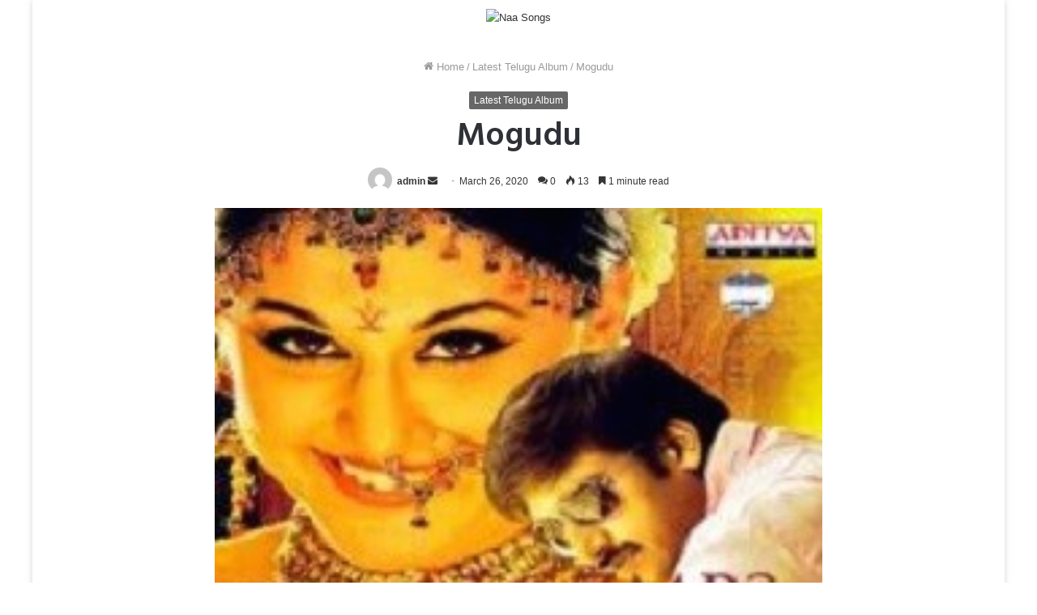

--- FILE ---
content_type: text/html; charset=UTF-8
request_url: https://naasongs.fm/mogudu/
body_size: 16617
content:
<!DOCTYPE html>
<html dir="ltr" lang="en-US" prefix="og: https://ogp.me/ns#" class="" data-skin="light" prefix="og: http://ogp.me/ns#">
<head>
	<meta charset="UTF-8" />
	<link rel="profile" href="https://gmpg.org/xfn/11" />
	<title>Mogudu - Naa Songs</title>

<meta http-equiv='x-dns-prefetch-control' content='on'>
<link rel='dns-prefetch' href='//cdnjs.cloudflare.com' />
<link rel='dns-prefetch' href='//ajax.googleapis.com' />
<link rel='dns-prefetch' href='//fonts.googleapis.com' />
<link rel='dns-prefetch' href='//fonts.gstatic.com' />
<link rel='dns-prefetch' href='//s.gravatar.com' />
<link rel='dns-prefetch' href='//www.google-analytics.com' />
<link rel='preload' as='image' href="https://naasongs.fm/wp-content/uploads/2023/04/naasongs.fm_.png">
<link rel='preload' as='image' href='https://naasongs.fm/wp-content/uploads/2020/02/Mogudu.jpg'>
<link rel='preload' as='font' href='https://naasongs.fm/wp-content/themes/jannah/assets/fonts/tielabs-fonticon/tielabs-fonticon.woff' type='font/woff' crossorigin='anonymous' />
<link rel='preload' as='font' href='https://naasongs.fm/wp-content/themes/jannah/assets/fonts/fontawesome/fa-solid-900.woff2' type='font/woff2' crossorigin='anonymous' />
<link rel='preload' as='font' href='https://naasongs.fm/wp-content/themes/jannah/assets/fonts/fontawesome/fa-brands-400.woff2' type='font/woff2' crossorigin='anonymous' />
<link rel='preload' as='font' href='https://naasongs.fm/wp-content/themes/jannah/assets/fonts/fontawesome/fa-regular-400.woff2' type='font/woff2' crossorigin='anonymous' />
<link rel='preload' as='script' href='https://ajax.googleapis.com/ajax/libs/webfont/1/webfont.js'>
	<style>img:is([sizes="auto" i], [sizes^="auto," i]) { contain-intrinsic-size: 3000px 1500px }</style>
	
		<!-- All in One SEO 4.8.9 - aioseo.com -->
	<meta name="description" content="Mogudu Songs, Mogudu Movie Songs, Mogudu Mp3 Songs, Mogudu Songs Download, Mogudu Naa Songs, Mogudu Naa Songs Download, Telugu Mogudu Mp3, Download Mogudu Mp3" />
	<meta name="robots" content="max-image-preview:large" />
	<meta name="author" content="admin"/>
	<meta name="google-site-verification" content="hrUrRpZLuNqiBDQlLJ9Xok8GpT1KxYG1nZDk_LvqVhE" />
	<link rel="canonical" href="https://naasongs.fm/mogudu/" />
	<meta name="generator" content="All in One SEO (AIOSEO) 4.8.9" />
		<meta property="og:locale" content="en_US" />
		<meta property="og:site_name" content="Naa Songs - Telugu Songs Download" />
		<meta property="og:type" content="article" />
		<meta property="og:title" content="Mogudu - Naa Songs" />
		<meta property="og:description" content="Mogudu Songs, Mogudu Movie Songs, Mogudu Mp3 Songs, Mogudu Songs Download, Mogudu Naa Songs, Mogudu Naa Songs Download, Telugu Mogudu Mp3, Download Mogudu Mp3" />
		<meta property="og:url" content="https://naasongs.fm/mogudu/" />
		<meta property="og:image" content="https://naasongs.fm/wp-content/uploads/2023/04/cropped-favicon.png" />
		<meta property="og:image:secure_url" content="https://naasongs.fm/wp-content/uploads/2023/04/cropped-favicon.png" />
		<meta property="og:image:width" content="512" />
		<meta property="og:image:height" content="512" />
		<meta property="article:published_time" content="2020-03-26T09:14:38+00:00" />
		<meta property="article:modified_time" content="2020-03-26T09:14:38+00:00" />
		<meta name="twitter:card" content="summary_large_image" />
		<meta name="twitter:title" content="Mogudu - Naa Songs" />
		<meta name="twitter:description" content="Mogudu Songs, Mogudu Movie Songs, Mogudu Mp3 Songs, Mogudu Songs Download, Mogudu Naa Songs, Mogudu Naa Songs Download, Telugu Mogudu Mp3, Download Mogudu Mp3" />
		<meta name="twitter:image" content="https://naasongs.fm/wp-content/uploads/2023/04/cropped-favicon.png" />
		<script type="application/ld+json" class="aioseo-schema">
			{"@context":"https:\/\/schema.org","@graph":[{"@type":"BlogPosting","@id":"https:\/\/naasongs.fm\/mogudu\/#blogposting","name":"Mogudu - Naa Songs","headline":"Mogudu","author":{"@id":"https:\/\/naasongs.fm\/author\/admin\/#author"},"publisher":{"@id":"https:\/\/naasongs.fm\/#organization"},"image":{"@type":"ImageObject","url":"https:\/\/naasongs.fm\/wp-content\/uploads\/2020\/02\/Mogudu.jpg","width":225,"height":225,"caption":"Mogudu songs download"},"datePublished":"2020-03-26T15:14:38+06:00","dateModified":"2020-03-26T15:14:38+06:00","inLanguage":"en-US","mainEntityOfPage":{"@id":"https:\/\/naasongs.fm\/mogudu\/#webpage"},"isPartOf":{"@id":"https:\/\/naasongs.fm\/mogudu\/#webpage"},"articleSection":"Latest Telugu Album"},{"@type":"BreadcrumbList","@id":"https:\/\/naasongs.fm\/mogudu\/#breadcrumblist","itemListElement":[{"@type":"ListItem","@id":"https:\/\/naasongs.fm#listItem","position":1,"name":"Home","item":"https:\/\/naasongs.fm","nextItem":{"@type":"ListItem","@id":"https:\/\/naasongs.fm\/category\/telugu-movie-songs\/#listItem","name":"Latest Telugu Album"}},{"@type":"ListItem","@id":"https:\/\/naasongs.fm\/category\/telugu-movie-songs\/#listItem","position":2,"name":"Latest Telugu Album","item":"https:\/\/naasongs.fm\/category\/telugu-movie-songs\/","nextItem":{"@type":"ListItem","@id":"https:\/\/naasongs.fm\/mogudu\/#listItem","name":"Mogudu"},"previousItem":{"@type":"ListItem","@id":"https:\/\/naasongs.fm#listItem","name":"Home"}},{"@type":"ListItem","@id":"https:\/\/naasongs.fm\/mogudu\/#listItem","position":3,"name":"Mogudu","previousItem":{"@type":"ListItem","@id":"https:\/\/naasongs.fm\/category\/telugu-movie-songs\/#listItem","name":"Latest Telugu Album"}}]},{"@type":"Organization","@id":"https:\/\/naasongs.fm\/#organization","name":"Naa Songs","description":"Telugu Songs Download","url":"https:\/\/naasongs.fm\/","telephone":"+14253297826","logo":{"@type":"ImageObject","url":"https:\/\/naasongs.fm\/wp-content\/uploads\/2023\/04\/naasongs.fm_.png","@id":"https:\/\/naasongs.fm\/mogudu\/#organizationLogo","width":689,"height":182,"caption":"naasongs"},"image":{"@id":"https:\/\/naasongs.fm\/mogudu\/#organizationLogo"},"sameAs":["https:\/\/facebook.com\/","https:\/\/x.com\/","https:\/\/instagram.com\/","https:\/\/pinterest.com\/","https:\/\/youtube.com\/","https:\/\/linkedin.com\/in\/"]},{"@type":"Person","@id":"https:\/\/naasongs.fm\/author\/admin\/#author","url":"https:\/\/naasongs.fm\/author\/admin\/","name":"admin","image":{"@type":"ImageObject","@id":"https:\/\/naasongs.fm\/mogudu\/#authorImage","url":"https:\/\/secure.gravatar.com\/avatar\/ad174a1b3f22505607f89f530b0754d648cb84dedc76b6b653c288faa0425dda?s=96&d=mm&r=g","width":96,"height":96,"caption":"admin"}},{"@type":"WebPage","@id":"https:\/\/naasongs.fm\/mogudu\/#webpage","url":"https:\/\/naasongs.fm\/mogudu\/","name":"Mogudu - Naa Songs","description":"Mogudu Songs, Mogudu Movie Songs, Mogudu Mp3 Songs, Mogudu Songs Download, Mogudu Naa Songs, Mogudu Naa Songs Download, Telugu Mogudu Mp3, Download Mogudu Mp3","inLanguage":"en-US","isPartOf":{"@id":"https:\/\/naasongs.fm\/#website"},"breadcrumb":{"@id":"https:\/\/naasongs.fm\/mogudu\/#breadcrumblist"},"author":{"@id":"https:\/\/naasongs.fm\/author\/admin\/#author"},"creator":{"@id":"https:\/\/naasongs.fm\/author\/admin\/#author"},"image":{"@type":"ImageObject","url":"https:\/\/naasongs.fm\/wp-content\/uploads\/2020\/02\/Mogudu.jpg","@id":"https:\/\/naasongs.fm\/mogudu\/#mainImage","width":225,"height":225,"caption":"Mogudu songs download"},"primaryImageOfPage":{"@id":"https:\/\/naasongs.fm\/mogudu\/#mainImage"},"datePublished":"2020-03-26T15:14:38+06:00","dateModified":"2020-03-26T15:14:38+06:00"},{"@type":"WebSite","@id":"https:\/\/naasongs.fm\/#website","url":"https:\/\/naasongs.fm\/","name":"Naa Songs","description":"Telugu Songs Download","inLanguage":"en-US","publisher":{"@id":"https:\/\/naasongs.fm\/#organization"}}]}
		</script>
		<!-- All in One SEO -->

<link rel='dns-prefetch' href='//www.googletagmanager.com' />
<link rel="alternate" type="application/rss+xml" title="Naa Songs &raquo; Feed" href="https://naasongs.fm/feed/" />
<link rel="alternate" type="application/rss+xml" title="Naa Songs &raquo; Comments Feed" href="https://naasongs.fm/comments/feed/" />
<link rel="alternate" type="application/rss+xml" title="Naa Songs &raquo; Mogudu Comments Feed" href="https://naasongs.fm/mogudu/feed/" />

<meta property="og:title" content="Mogudu - Naa Songs" />
<meta property="og:type" content="article" />
<meta property="og:description" content="Mogudu Audio Album Information: Starring: Gopichand &amp; Tapasee Director: Krishna Vamsi Music: Bab" />
<meta property="og:url" content="https://naasongs.fm/mogudu/" />
<meta property="og:site_name" content="Naa Songs" />
<meta property="og:image" content="https://naasongs.fm/wp-content/uploads/2020/02/Mogudu.jpg" />
<script type="text/javascript">
/* <![CDATA[ */
window._wpemojiSettings = {"baseUrl":"https:\/\/s.w.org\/images\/core\/emoji\/16.0.1\/72x72\/","ext":".png","svgUrl":"https:\/\/s.w.org\/images\/core\/emoji\/16.0.1\/svg\/","svgExt":".svg","source":{"concatemoji":"https:\/\/naasongs.fm\/wp-includes\/js\/wp-emoji-release.min.js?ver=6.8.3"}};
/*! This file is auto-generated */
!function(s,n){var o,i,e;function c(e){try{var t={supportTests:e,timestamp:(new Date).valueOf()};sessionStorage.setItem(o,JSON.stringify(t))}catch(e){}}function p(e,t,n){e.clearRect(0,0,e.canvas.width,e.canvas.height),e.fillText(t,0,0);var t=new Uint32Array(e.getImageData(0,0,e.canvas.width,e.canvas.height).data),a=(e.clearRect(0,0,e.canvas.width,e.canvas.height),e.fillText(n,0,0),new Uint32Array(e.getImageData(0,0,e.canvas.width,e.canvas.height).data));return t.every(function(e,t){return e===a[t]})}function u(e,t){e.clearRect(0,0,e.canvas.width,e.canvas.height),e.fillText(t,0,0);for(var n=e.getImageData(16,16,1,1),a=0;a<n.data.length;a++)if(0!==n.data[a])return!1;return!0}function f(e,t,n,a){switch(t){case"flag":return n(e,"\ud83c\udff3\ufe0f\u200d\u26a7\ufe0f","\ud83c\udff3\ufe0f\u200b\u26a7\ufe0f")?!1:!n(e,"\ud83c\udde8\ud83c\uddf6","\ud83c\udde8\u200b\ud83c\uddf6")&&!n(e,"\ud83c\udff4\udb40\udc67\udb40\udc62\udb40\udc65\udb40\udc6e\udb40\udc67\udb40\udc7f","\ud83c\udff4\u200b\udb40\udc67\u200b\udb40\udc62\u200b\udb40\udc65\u200b\udb40\udc6e\u200b\udb40\udc67\u200b\udb40\udc7f");case"emoji":return!a(e,"\ud83e\udedf")}return!1}function g(e,t,n,a){var r="undefined"!=typeof WorkerGlobalScope&&self instanceof WorkerGlobalScope?new OffscreenCanvas(300,150):s.createElement("canvas"),o=r.getContext("2d",{willReadFrequently:!0}),i=(o.textBaseline="top",o.font="600 32px Arial",{});return e.forEach(function(e){i[e]=t(o,e,n,a)}),i}function t(e){var t=s.createElement("script");t.src=e,t.defer=!0,s.head.appendChild(t)}"undefined"!=typeof Promise&&(o="wpEmojiSettingsSupports",i=["flag","emoji"],n.supports={everything:!0,everythingExceptFlag:!0},e=new Promise(function(e){s.addEventListener("DOMContentLoaded",e,{once:!0})}),new Promise(function(t){var n=function(){try{var e=JSON.parse(sessionStorage.getItem(o));if("object"==typeof e&&"number"==typeof e.timestamp&&(new Date).valueOf()<e.timestamp+604800&&"object"==typeof e.supportTests)return e.supportTests}catch(e){}return null}();if(!n){if("undefined"!=typeof Worker&&"undefined"!=typeof OffscreenCanvas&&"undefined"!=typeof URL&&URL.createObjectURL&&"undefined"!=typeof Blob)try{var e="postMessage("+g.toString()+"("+[JSON.stringify(i),f.toString(),p.toString(),u.toString()].join(",")+"));",a=new Blob([e],{type:"text/javascript"}),r=new Worker(URL.createObjectURL(a),{name:"wpTestEmojiSupports"});return void(r.onmessage=function(e){c(n=e.data),r.terminate(),t(n)})}catch(e){}c(n=g(i,f,p,u))}t(n)}).then(function(e){for(var t in e)n.supports[t]=e[t],n.supports.everything=n.supports.everything&&n.supports[t],"flag"!==t&&(n.supports.everythingExceptFlag=n.supports.everythingExceptFlag&&n.supports[t]);n.supports.everythingExceptFlag=n.supports.everythingExceptFlag&&!n.supports.flag,n.DOMReady=!1,n.readyCallback=function(){n.DOMReady=!0}}).then(function(){return e}).then(function(){var e;n.supports.everything||(n.readyCallback(),(e=n.source||{}).concatemoji?t(e.concatemoji):e.wpemoji&&e.twemoji&&(t(e.twemoji),t(e.wpemoji)))}))}((window,document),window._wpemojiSettings);
/* ]]> */
</script>

<style id='wp-emoji-styles-inline-css' type='text/css'>

	img.wp-smiley, img.emoji {
		display: inline !important;
		border: none !important;
		box-shadow: none !important;
		height: 1em !important;
		width: 1em !important;
		margin: 0 0.07em !important;
		vertical-align: -0.1em !important;
		background: none !important;
		padding: 0 !important;
	}
</style>
<style id='classic-theme-styles-inline-css' type='text/css'>
/*! This file is auto-generated */
.wp-block-button__link{color:#fff;background-color:#32373c;border-radius:9999px;box-shadow:none;text-decoration:none;padding:calc(.667em + 2px) calc(1.333em + 2px);font-size:1.125em}.wp-block-file__button{background:#32373c;color:#fff;text-decoration:none}
</style>
<style id='global-styles-inline-css' type='text/css'>
:root{--wp--preset--aspect-ratio--square: 1;--wp--preset--aspect-ratio--4-3: 4/3;--wp--preset--aspect-ratio--3-4: 3/4;--wp--preset--aspect-ratio--3-2: 3/2;--wp--preset--aspect-ratio--2-3: 2/3;--wp--preset--aspect-ratio--16-9: 16/9;--wp--preset--aspect-ratio--9-16: 9/16;--wp--preset--color--black: #000000;--wp--preset--color--cyan-bluish-gray: #abb8c3;--wp--preset--color--white: #ffffff;--wp--preset--color--pale-pink: #f78da7;--wp--preset--color--vivid-red: #cf2e2e;--wp--preset--color--luminous-vivid-orange: #ff6900;--wp--preset--color--luminous-vivid-amber: #fcb900;--wp--preset--color--light-green-cyan: #7bdcb5;--wp--preset--color--vivid-green-cyan: #00d084;--wp--preset--color--pale-cyan-blue: #8ed1fc;--wp--preset--color--vivid-cyan-blue: #0693e3;--wp--preset--color--vivid-purple: #9b51e0;--wp--preset--gradient--vivid-cyan-blue-to-vivid-purple: linear-gradient(135deg,rgba(6,147,227,1) 0%,rgb(155,81,224) 100%);--wp--preset--gradient--light-green-cyan-to-vivid-green-cyan: linear-gradient(135deg,rgb(122,220,180) 0%,rgb(0,208,130) 100%);--wp--preset--gradient--luminous-vivid-amber-to-luminous-vivid-orange: linear-gradient(135deg,rgba(252,185,0,1) 0%,rgba(255,105,0,1) 100%);--wp--preset--gradient--luminous-vivid-orange-to-vivid-red: linear-gradient(135deg,rgba(255,105,0,1) 0%,rgb(207,46,46) 100%);--wp--preset--gradient--very-light-gray-to-cyan-bluish-gray: linear-gradient(135deg,rgb(238,238,238) 0%,rgb(169,184,195) 100%);--wp--preset--gradient--cool-to-warm-spectrum: linear-gradient(135deg,rgb(74,234,220) 0%,rgb(151,120,209) 20%,rgb(207,42,186) 40%,rgb(238,44,130) 60%,rgb(251,105,98) 80%,rgb(254,248,76) 100%);--wp--preset--gradient--blush-light-purple: linear-gradient(135deg,rgb(255,206,236) 0%,rgb(152,150,240) 100%);--wp--preset--gradient--blush-bordeaux: linear-gradient(135deg,rgb(254,205,165) 0%,rgb(254,45,45) 50%,rgb(107,0,62) 100%);--wp--preset--gradient--luminous-dusk: linear-gradient(135deg,rgb(255,203,112) 0%,rgb(199,81,192) 50%,rgb(65,88,208) 100%);--wp--preset--gradient--pale-ocean: linear-gradient(135deg,rgb(255,245,203) 0%,rgb(182,227,212) 50%,rgb(51,167,181) 100%);--wp--preset--gradient--electric-grass: linear-gradient(135deg,rgb(202,248,128) 0%,rgb(113,206,126) 100%);--wp--preset--gradient--midnight: linear-gradient(135deg,rgb(2,3,129) 0%,rgb(40,116,252) 100%);--wp--preset--font-size--small: 13px;--wp--preset--font-size--medium: 20px;--wp--preset--font-size--large: 36px;--wp--preset--font-size--x-large: 42px;--wp--preset--spacing--20: 0.44rem;--wp--preset--spacing--30: 0.67rem;--wp--preset--spacing--40: 1rem;--wp--preset--spacing--50: 1.5rem;--wp--preset--spacing--60: 2.25rem;--wp--preset--spacing--70: 3.38rem;--wp--preset--spacing--80: 5.06rem;--wp--preset--shadow--natural: 6px 6px 9px rgba(0, 0, 0, 0.2);--wp--preset--shadow--deep: 12px 12px 50px rgba(0, 0, 0, 0.4);--wp--preset--shadow--sharp: 6px 6px 0px rgba(0, 0, 0, 0.2);--wp--preset--shadow--outlined: 6px 6px 0px -3px rgba(255, 255, 255, 1), 6px 6px rgba(0, 0, 0, 1);--wp--preset--shadow--crisp: 6px 6px 0px rgba(0, 0, 0, 1);}:where(.is-layout-flex){gap: 0.5em;}:where(.is-layout-grid){gap: 0.5em;}body .is-layout-flex{display: flex;}.is-layout-flex{flex-wrap: wrap;align-items: center;}.is-layout-flex > :is(*, div){margin: 0;}body .is-layout-grid{display: grid;}.is-layout-grid > :is(*, div){margin: 0;}:where(.wp-block-columns.is-layout-flex){gap: 2em;}:where(.wp-block-columns.is-layout-grid){gap: 2em;}:where(.wp-block-post-template.is-layout-flex){gap: 1.25em;}:where(.wp-block-post-template.is-layout-grid){gap: 1.25em;}.has-black-color{color: var(--wp--preset--color--black) !important;}.has-cyan-bluish-gray-color{color: var(--wp--preset--color--cyan-bluish-gray) !important;}.has-white-color{color: var(--wp--preset--color--white) !important;}.has-pale-pink-color{color: var(--wp--preset--color--pale-pink) !important;}.has-vivid-red-color{color: var(--wp--preset--color--vivid-red) !important;}.has-luminous-vivid-orange-color{color: var(--wp--preset--color--luminous-vivid-orange) !important;}.has-luminous-vivid-amber-color{color: var(--wp--preset--color--luminous-vivid-amber) !important;}.has-light-green-cyan-color{color: var(--wp--preset--color--light-green-cyan) !important;}.has-vivid-green-cyan-color{color: var(--wp--preset--color--vivid-green-cyan) !important;}.has-pale-cyan-blue-color{color: var(--wp--preset--color--pale-cyan-blue) !important;}.has-vivid-cyan-blue-color{color: var(--wp--preset--color--vivid-cyan-blue) !important;}.has-vivid-purple-color{color: var(--wp--preset--color--vivid-purple) !important;}.has-black-background-color{background-color: var(--wp--preset--color--black) !important;}.has-cyan-bluish-gray-background-color{background-color: var(--wp--preset--color--cyan-bluish-gray) !important;}.has-white-background-color{background-color: var(--wp--preset--color--white) !important;}.has-pale-pink-background-color{background-color: var(--wp--preset--color--pale-pink) !important;}.has-vivid-red-background-color{background-color: var(--wp--preset--color--vivid-red) !important;}.has-luminous-vivid-orange-background-color{background-color: var(--wp--preset--color--luminous-vivid-orange) !important;}.has-luminous-vivid-amber-background-color{background-color: var(--wp--preset--color--luminous-vivid-amber) !important;}.has-light-green-cyan-background-color{background-color: var(--wp--preset--color--light-green-cyan) !important;}.has-vivid-green-cyan-background-color{background-color: var(--wp--preset--color--vivid-green-cyan) !important;}.has-pale-cyan-blue-background-color{background-color: var(--wp--preset--color--pale-cyan-blue) !important;}.has-vivid-cyan-blue-background-color{background-color: var(--wp--preset--color--vivid-cyan-blue) !important;}.has-vivid-purple-background-color{background-color: var(--wp--preset--color--vivid-purple) !important;}.has-black-border-color{border-color: var(--wp--preset--color--black) !important;}.has-cyan-bluish-gray-border-color{border-color: var(--wp--preset--color--cyan-bluish-gray) !important;}.has-white-border-color{border-color: var(--wp--preset--color--white) !important;}.has-pale-pink-border-color{border-color: var(--wp--preset--color--pale-pink) !important;}.has-vivid-red-border-color{border-color: var(--wp--preset--color--vivid-red) !important;}.has-luminous-vivid-orange-border-color{border-color: var(--wp--preset--color--luminous-vivid-orange) !important;}.has-luminous-vivid-amber-border-color{border-color: var(--wp--preset--color--luminous-vivid-amber) !important;}.has-light-green-cyan-border-color{border-color: var(--wp--preset--color--light-green-cyan) !important;}.has-vivid-green-cyan-border-color{border-color: var(--wp--preset--color--vivid-green-cyan) !important;}.has-pale-cyan-blue-border-color{border-color: var(--wp--preset--color--pale-cyan-blue) !important;}.has-vivid-cyan-blue-border-color{border-color: var(--wp--preset--color--vivid-cyan-blue) !important;}.has-vivid-purple-border-color{border-color: var(--wp--preset--color--vivid-purple) !important;}.has-vivid-cyan-blue-to-vivid-purple-gradient-background{background: var(--wp--preset--gradient--vivid-cyan-blue-to-vivid-purple) !important;}.has-light-green-cyan-to-vivid-green-cyan-gradient-background{background: var(--wp--preset--gradient--light-green-cyan-to-vivid-green-cyan) !important;}.has-luminous-vivid-amber-to-luminous-vivid-orange-gradient-background{background: var(--wp--preset--gradient--luminous-vivid-amber-to-luminous-vivid-orange) !important;}.has-luminous-vivid-orange-to-vivid-red-gradient-background{background: var(--wp--preset--gradient--luminous-vivid-orange-to-vivid-red) !important;}.has-very-light-gray-to-cyan-bluish-gray-gradient-background{background: var(--wp--preset--gradient--very-light-gray-to-cyan-bluish-gray) !important;}.has-cool-to-warm-spectrum-gradient-background{background: var(--wp--preset--gradient--cool-to-warm-spectrum) !important;}.has-blush-light-purple-gradient-background{background: var(--wp--preset--gradient--blush-light-purple) !important;}.has-blush-bordeaux-gradient-background{background: var(--wp--preset--gradient--blush-bordeaux) !important;}.has-luminous-dusk-gradient-background{background: var(--wp--preset--gradient--luminous-dusk) !important;}.has-pale-ocean-gradient-background{background: var(--wp--preset--gradient--pale-ocean) !important;}.has-electric-grass-gradient-background{background: var(--wp--preset--gradient--electric-grass) !important;}.has-midnight-gradient-background{background: var(--wp--preset--gradient--midnight) !important;}.has-small-font-size{font-size: var(--wp--preset--font-size--small) !important;}.has-medium-font-size{font-size: var(--wp--preset--font-size--medium) !important;}.has-large-font-size{font-size: var(--wp--preset--font-size--large) !important;}.has-x-large-font-size{font-size: var(--wp--preset--font-size--x-large) !important;}
:where(.wp-block-post-template.is-layout-flex){gap: 1.25em;}:where(.wp-block-post-template.is-layout-grid){gap: 1.25em;}
:where(.wp-block-columns.is-layout-flex){gap: 2em;}:where(.wp-block-columns.is-layout-grid){gap: 2em;}
:root :where(.wp-block-pullquote){font-size: 1.5em;line-height: 1.6;}
</style>
<link rel='stylesheet' id='gn-frontend-gnfollow-style-css' href='https://naasongs.fm/wp-content/plugins/gn-publisher/assets/css/gn-frontend-gnfollow.min.css?ver=1.5.24' type='text/css' media='all' />
<link rel='stylesheet' id='tie-css-base-css' href='https://naasongs.fm/wp-content/themes/jannah/assets/css/base.min.css?ver=5.3.1' type='text/css' media='all' />
<link rel='stylesheet' id='tie-css-styles-css' href='https://naasongs.fm/wp-content/themes/jannah/assets/css/style.min.css?ver=5.3.1' type='text/css' media='all' />
<link rel='stylesheet' id='tie-css-widgets-css' href='https://naasongs.fm/wp-content/themes/jannah/assets/css/widgets.min.css?ver=5.3.1' type='text/css' media='all' />
<link rel='stylesheet' id='tie-css-helpers-css' href='https://naasongs.fm/wp-content/themes/jannah/assets/css/helpers.min.css?ver=5.3.1' type='text/css' media='all' />
<link rel='stylesheet' id='tie-fontawesome5-css' href='https://naasongs.fm/wp-content/themes/jannah/assets/css/fontawesome.css?ver=5.3.1' type='text/css' media='all' />
<link rel='stylesheet' id='tie-css-ilightbox-css' href='https://naasongs.fm/wp-content/themes/jannah/assets/ilightbox/light-skin/skin.css?ver=5.3.1' type='text/css' media='all' />
<link rel='stylesheet' id='tie-css-shortcodes-css' href='https://naasongs.fm/wp-content/themes/jannah/assets/css/plugins/shortcodes.min.css?ver=5.3.1' type='text/css' media='all' />
<link rel='stylesheet' id='tie-css-single-css' href='https://naasongs.fm/wp-content/themes/jannah/assets/css/single.min.css?ver=5.3.1' type='text/css' media='all' />
<link rel='stylesheet' id='tie-css-print-css' href='https://naasongs.fm/wp-content/themes/jannah/assets/css/print.css?ver=5.3.1' type='text/css' media='print' />
<link rel='stylesheet' id='taqyeem-styles-css' href='https://naasongs.fm/wp-content/themes/jannah/assets/css/plugins/taqyeem.min.css?ver=5.3.1' type='text/css' media='all' />
<style id='taqyeem-styles-inline-css' type='text/css'>
.wf-active .logo-text,.wf-active h1,.wf-active h2,.wf-active h3,.wf-active h4,.wf-active h5,.wf-active h6,.wf-active .the-subtitle{font-family: 'Hind';}.wf-active #main-nav .main-menu > ul > li > a{font-family: 'Hind';}#tie-body{background-color: #ffffff;}.brand-title,a:hover,.tie-popup-search-submit,#logo.text-logo a,.theme-header nav .components #search-submit:hover,.theme-header .header-nav .components > li:hover > a,.theme-header .header-nav .components li a:hover,.main-menu ul.cats-vertical li a.is-active,.main-menu ul.cats-vertical li a:hover,.main-nav li.mega-menu .post-meta a:hover,.main-nav li.mega-menu .post-box-title a:hover,.search-in-main-nav.autocomplete-suggestions a:hover,#main-nav .menu ul:not(.cats-horizontal) li:hover > a,#main-nav .menu ul li.current-menu-item:not(.mega-link-column) > a,.top-nav .menu li:hover > a,.top-nav .menu > .tie-current-menu > a,.search-in-top-nav.autocomplete-suggestions .post-title a:hover,div.mag-box .mag-box-options .mag-box-filter-links a.active,.mag-box-filter-links .flexMenu-viewMore:hover > a,.stars-rating-active,body .tabs.tabs .active > a,.video-play-icon,.spinner-circle:after,#go-to-content:hover,.comment-list .comment-author .fn,.commentlist .comment-author .fn,blockquote::before,blockquote cite,blockquote.quote-simple p,.multiple-post-pages a:hover,#story-index li .is-current,.latest-tweets-widget .twitter-icon-wrap span,.wide-slider-nav-wrapper .slide,.wide-next-prev-slider-wrapper .tie-slider-nav li:hover span,.review-final-score h3,#mobile-menu-icon:hover .menu-text,body .entry a,.dark-skin body .entry a,.entry .post-bottom-meta a:hover,.comment-list .comment-content a,q a,blockquote a,.widget.tie-weather-widget .icon-basecloud-bg:after,.site-footer a:hover,.site-footer .stars-rating-active,.site-footer .twitter-icon-wrap span,.site-info a:hover{color: #666666;}#instagram-link a:hover{color: #666666 !important;border-color: #666666 !important;}[type='submit'],.button,.generic-button a,.generic-button button,.theme-header .header-nav .comp-sub-menu a.button.guest-btn:hover,.theme-header .header-nav .comp-sub-menu a.checkout-button,nav.main-nav .menu > li.tie-current-menu > a,nav.main-nav .menu > li:hover > a,.main-menu .mega-links-head:after,.main-nav .mega-menu.mega-cat .cats-horizontal li a.is-active,#mobile-menu-icon:hover .nav-icon,#mobile-menu-icon:hover .nav-icon:before,#mobile-menu-icon:hover .nav-icon:after,.search-in-main-nav.autocomplete-suggestions a.button,.search-in-top-nav.autocomplete-suggestions a.button,.spinner > div,.post-cat,.pages-numbers li.current span,.multiple-post-pages > span,#tie-wrapper .mejs-container .mejs-controls,.mag-box-filter-links a:hover,.slider-arrow-nav a:not(.pagination-disabled):hover,.comment-list .reply a:hover,.commentlist .reply a:hover,#reading-position-indicator,#story-index-icon,.videos-block .playlist-title,.review-percentage .review-item span span,.tie-slick-dots li.slick-active button,.tie-slick-dots li button:hover,.digital-rating-static,.timeline-widget li a:hover .date:before,#wp-calendar #today,.posts-list-counter li:before,.cat-counter a + span,.tie-slider-nav li span:hover,.fullwidth-area .widget_tag_cloud .tagcloud a:hover,.magazine2:not(.block-head-4) .dark-widgetized-area ul.tabs a:hover,.magazine2:not(.block-head-4) .dark-widgetized-area ul.tabs .active a,.magazine1 .dark-widgetized-area ul.tabs a:hover,.magazine1 .dark-widgetized-area ul.tabs .active a,.block-head-4.magazine2 .dark-widgetized-area .tabs.tabs .active a,.block-head-4.magazine2 .dark-widgetized-area .tabs > .active a:before,.block-head-4.magazine2 .dark-widgetized-area .tabs > .active a:after,.demo_store,.demo #logo:after,.demo #sticky-logo:after,.widget.tie-weather-widget,span.video-close-btn:hover,#go-to-top,.latest-tweets-widget .slider-links .button:not(:hover){background-color: #666666;color: #FFFFFF;}.tie-weather-widget .widget-title .the-subtitle,.block-head-4.magazine2 #footer .tabs .active a:hover{color: #FFFFFF;}pre,code,.pages-numbers li.current span,.theme-header .header-nav .comp-sub-menu a.button.guest-btn:hover,.multiple-post-pages > span,.post-content-slideshow .tie-slider-nav li span:hover,#tie-body .tie-slider-nav li > span:hover,.slider-arrow-nav a:not(.pagination-disabled):hover,.main-nav .mega-menu.mega-cat .cats-horizontal li a.is-active,.main-nav .mega-menu.mega-cat .cats-horizontal li a:hover,.main-menu .menu > li > .menu-sub-content{border-color: #666666;}.main-menu .menu > li.tie-current-menu{border-bottom-color: #666666;}.top-nav .menu li.tie-current-menu > a:before,.top-nav .menu li.menu-item-has-children:hover > a:before{border-top-color: #666666;}.main-nav .main-menu .menu > li.tie-current-menu > a:before,.main-nav .main-menu .menu > li:hover > a:before{border-top-color: #FFFFFF;}header.main-nav-light .main-nav .menu-item-has-children li:hover > a:before,header.main-nav-light .main-nav .mega-menu li:hover > a:before{border-left-color: #666666;}.rtl header.main-nav-light .main-nav .menu-item-has-children li:hover > a:before,.rtl header.main-nav-light .main-nav .mega-menu li:hover > a:before{border-right-color: #666666;border-left-color: transparent;}.top-nav ul.menu li .menu-item-has-children:hover > a:before{border-top-color: transparent;border-left-color: #666666;}.rtl .top-nav ul.menu li .menu-item-has-children:hover > a:before{border-left-color: transparent;border-right-color: #666666;}::-moz-selection{background-color: #666666;color: #FFFFFF;}::selection{background-color: #666666;color: #FFFFFF;}circle.circle_bar{stroke: #666666;}#reading-position-indicator{box-shadow: 0 0 10px rgba( 102,102,102,0.7);}#logo.text-logo a:hover,body .entry a:hover,.dark-skin body .entry a:hover,.comment-list .comment-content a:hover,.block-head-4.magazine2 .site-footer .tabs li a:hover,q a:hover,blockquote a:hover{color: #343434;}.button:hover,input[type='submit']:hover,.generic-button a:hover,.generic-button button:hover,a.post-cat:hover,.site-footer .button:hover,.site-footer [type='submit']:hover,.search-in-main-nav.autocomplete-suggestions a.button:hover,.search-in-top-nav.autocomplete-suggestions a.button:hover,.theme-header .header-nav .comp-sub-menu a.checkout-button:hover{background-color: #343434;color: #FFFFFF;}.theme-header .header-nav .comp-sub-menu a.checkout-button:not(:hover),body .entry a.button{color: #FFFFFF;}#story-index.is-compact .story-index-content{background-color: #666666;}#story-index.is-compact .story-index-content a,#story-index.is-compact .story-index-content .is-current{color: #FFFFFF;}#tie-body .mag-box-title h3 a,#tie-body .block-more-button{color: #666666;}#tie-body .mag-box-title h3 a:hover,#tie-body .block-more-button:hover{color: #343434;}#tie-body .mag-box-title{color: #666666;}#tie-body .mag-box-title:before{border-top-color: #666666;}#tie-body .mag-box-title:after,#tie-body #footer .widget-title:after{background-color: #666666;}.brand-title,a:hover,.tie-popup-search-submit,#logo.text-logo a,.theme-header nav .components #search-submit:hover,.theme-header .header-nav .components > li:hover > a,.theme-header .header-nav .components li a:hover,.main-menu ul.cats-vertical li a.is-active,.main-menu ul.cats-vertical li a:hover,.main-nav li.mega-menu .post-meta a:hover,.main-nav li.mega-menu .post-box-title a:hover,.search-in-main-nav.autocomplete-suggestions a:hover,#main-nav .menu ul:not(.cats-horizontal) li:hover > a,#main-nav .menu ul li.current-menu-item:not(.mega-link-column) > a,.top-nav .menu li:hover > a,.top-nav .menu > .tie-current-menu > a,.search-in-top-nav.autocomplete-suggestions .post-title a:hover,div.mag-box .mag-box-options .mag-box-filter-links a.active,.mag-box-filter-links .flexMenu-viewMore:hover > a,.stars-rating-active,body .tabs.tabs .active > a,.video-play-icon,.spinner-circle:after,#go-to-content:hover,.comment-list .comment-author .fn,.commentlist .comment-author .fn,blockquote::before,blockquote cite,blockquote.quote-simple p,.multiple-post-pages a:hover,#story-index li .is-current,.latest-tweets-widget .twitter-icon-wrap span,.wide-slider-nav-wrapper .slide,.wide-next-prev-slider-wrapper .tie-slider-nav li:hover span,.review-final-score h3,#mobile-menu-icon:hover .menu-text,body .entry a,.dark-skin body .entry a,.entry .post-bottom-meta a:hover,.comment-list .comment-content a,q a,blockquote a,.widget.tie-weather-widget .icon-basecloud-bg:after,.site-footer a:hover,.site-footer .stars-rating-active,.site-footer .twitter-icon-wrap span,.site-info a:hover{color: #666666;}#instagram-link a:hover{color: #666666 !important;border-color: #666666 !important;}[type='submit'],.button,.generic-button a,.generic-button button,.theme-header .header-nav .comp-sub-menu a.button.guest-btn:hover,.theme-header .header-nav .comp-sub-menu a.checkout-button,nav.main-nav .menu > li.tie-current-menu > a,nav.main-nav .menu > li:hover > a,.main-menu .mega-links-head:after,.main-nav .mega-menu.mega-cat .cats-horizontal li a.is-active,#mobile-menu-icon:hover .nav-icon,#mobile-menu-icon:hover .nav-icon:before,#mobile-menu-icon:hover .nav-icon:after,.search-in-main-nav.autocomplete-suggestions a.button,.search-in-top-nav.autocomplete-suggestions a.button,.spinner > div,.post-cat,.pages-numbers li.current span,.multiple-post-pages > span,#tie-wrapper .mejs-container .mejs-controls,.mag-box-filter-links a:hover,.slider-arrow-nav a:not(.pagination-disabled):hover,.comment-list .reply a:hover,.commentlist .reply a:hover,#reading-position-indicator,#story-index-icon,.videos-block .playlist-title,.review-percentage .review-item span span,.tie-slick-dots li.slick-active button,.tie-slick-dots li button:hover,.digital-rating-static,.timeline-widget li a:hover .date:before,#wp-calendar #today,.posts-list-counter li:before,.cat-counter a + span,.tie-slider-nav li span:hover,.fullwidth-area .widget_tag_cloud .tagcloud a:hover,.magazine2:not(.block-head-4) .dark-widgetized-area ul.tabs a:hover,.magazine2:not(.block-head-4) .dark-widgetized-area ul.tabs .active a,.magazine1 .dark-widgetized-area ul.tabs a:hover,.magazine1 .dark-widgetized-area ul.tabs .active a,.block-head-4.magazine2 .dark-widgetized-area .tabs.tabs .active a,.block-head-4.magazine2 .dark-widgetized-area .tabs > .active a:before,.block-head-4.magazine2 .dark-widgetized-area .tabs > .active a:after,.demo_store,.demo #logo:after,.demo #sticky-logo:after,.widget.tie-weather-widget,span.video-close-btn:hover,#go-to-top,.latest-tweets-widget .slider-links .button:not(:hover){background-color: #666666;color: #FFFFFF;}.tie-weather-widget .widget-title .the-subtitle,.block-head-4.magazine2 #footer .tabs .active a:hover{color: #FFFFFF;}pre,code,.pages-numbers li.current span,.theme-header .header-nav .comp-sub-menu a.button.guest-btn:hover,.multiple-post-pages > span,.post-content-slideshow .tie-slider-nav li span:hover,#tie-body .tie-slider-nav li > span:hover,.slider-arrow-nav a:not(.pagination-disabled):hover,.main-nav .mega-menu.mega-cat .cats-horizontal li a.is-active,.main-nav .mega-menu.mega-cat .cats-horizontal li a:hover,.main-menu .menu > li > .menu-sub-content{border-color: #666666;}.main-menu .menu > li.tie-current-menu{border-bottom-color: #666666;}.top-nav .menu li.tie-current-menu > a:before,.top-nav .menu li.menu-item-has-children:hover > a:before{border-top-color: #666666;}.main-nav .main-menu .menu > li.tie-current-menu > a:before,.main-nav .main-menu .menu > li:hover > a:before{border-top-color: #FFFFFF;}header.main-nav-light .main-nav .menu-item-has-children li:hover > a:before,header.main-nav-light .main-nav .mega-menu li:hover > a:before{border-left-color: #666666;}.rtl header.main-nav-light .main-nav .menu-item-has-children li:hover > a:before,.rtl header.main-nav-light .main-nav .mega-menu li:hover > a:before{border-right-color: #666666;border-left-color: transparent;}.top-nav ul.menu li .menu-item-has-children:hover > a:before{border-top-color: transparent;border-left-color: #666666;}.rtl .top-nav ul.menu li .menu-item-has-children:hover > a:before{border-left-color: transparent;border-right-color: #666666;}::-moz-selection{background-color: #666666;color: #FFFFFF;}::selection{background-color: #666666;color: #FFFFFF;}circle.circle_bar{stroke: #666666;}#reading-position-indicator{box-shadow: 0 0 10px rgba( 102,102,102,0.7);}#logo.text-logo a:hover,body .entry a:hover,.dark-skin body .entry a:hover,.comment-list .comment-content a:hover,.block-head-4.magazine2 .site-footer .tabs li a:hover,q a:hover,blockquote a:hover{color: #343434;}.button:hover,input[type='submit']:hover,.generic-button a:hover,.generic-button button:hover,a.post-cat:hover,.site-footer .button:hover,.site-footer [type='submit']:hover,.search-in-main-nav.autocomplete-suggestions a.button:hover,.search-in-top-nav.autocomplete-suggestions a.button:hover,.theme-header .header-nav .comp-sub-menu a.checkout-button:hover{background-color: #343434;color: #FFFFFF;}.theme-header .header-nav .comp-sub-menu a.checkout-button:not(:hover),body .entry a.button{color: #FFFFFF;}#story-index.is-compact .story-index-content{background-color: #666666;}#story-index.is-compact .story-index-content a,#story-index.is-compact .story-index-content .is-current{color: #FFFFFF;}#tie-body .mag-box-title h3 a,#tie-body .block-more-button{color: #666666;}#tie-body .mag-box-title h3 a:hover,#tie-body .block-more-button:hover{color: #343434;}#tie-body .mag-box-title{color: #666666;}#tie-body .mag-box-title:before{border-top-color: #666666;}#tie-body .mag-box-title:after,#tie-body #footer .widget-title:after{background-color: #666666;}#footer{background-color: #141618;}#site-info{background-color: #141618;}#footer .posts-list-counter .posts-list-items li:before{border-color: #141618;}#footer .timeline-widget a .date:before{border-color: rgba(20,22,24,0.8);}#footer .footer-boxed-widget-area,#footer textarea,#footer input:not([type=submit]),#footer select,#footer code,#footer kbd,#footer pre,#footer samp,#footer .show-more-button,#footer .slider-links .tie-slider-nav span,#footer #wp-calendar,#footer #wp-calendar tbody td,#footer #wp-calendar thead th,#footer .widget.buddypress .item-options a{border-color: rgba(255,255,255,0.1);}#footer .social-statistics-widget .white-bg li.social-icons-item a,#footer .widget_tag_cloud .tagcloud a,#footer .latest-tweets-widget .slider-links .tie-slider-nav span,#footer .widget_layered_nav_filters a{border-color: rgba(255,255,255,0.1);}#footer .social-statistics-widget .white-bg li:before{background: rgba(255,255,255,0.1);}.site-footer #wp-calendar tbody td{background: rgba(255,255,255,0.02);}#footer .white-bg .social-icons-item a span.followers span,#footer .circle-three-cols .social-icons-item a .followers-num,#footer .circle-three-cols .social-icons-item a .followers-name{color: rgba(255,255,255,0.8);}#footer .timeline-widget ul:before,#footer .timeline-widget a:not(:hover) .date:before{background-color: #000000;}.tie-cat-34,.tie-cat-item-34 > span{background-color:#e67e22 !important;color:#FFFFFF !important;}.tie-cat-34:after{border-top-color:#e67e22 !important;}.tie-cat-34:hover{background-color:#c86004 !important;}.tie-cat-34:hover:after{border-top-color:#c86004 !important;}.tie-cat-42,.tie-cat-item-42 > span{background-color:#2ecc71 !important;color:#FFFFFF !important;}.tie-cat-42:after{border-top-color:#2ecc71 !important;}.tie-cat-42:hover{background-color:#10ae53 !important;}.tie-cat-42:hover:after{border-top-color:#10ae53 !important;}.tie-cat-45,.tie-cat-item-45 > span{background-color:#9b59b6 !important;color:#FFFFFF !important;}.tie-cat-45:after{border-top-color:#9b59b6 !important;}.tie-cat-45:hover{background-color:#7d3b98 !important;}.tie-cat-45:hover:after{border-top-color:#7d3b98 !important;}.tie-cat-47,.tie-cat-item-47 > span{background-color:#34495e !important;color:#FFFFFF !important;}.tie-cat-47:after{border-top-color:#34495e !important;}.tie-cat-47:hover{background-color:#162b40 !important;}.tie-cat-47:hover:after{border-top-color:#162b40 !important;}.tie-cat-49,.tie-cat-item-49 > span{background-color:#795548 !important;color:#FFFFFF !important;}.tie-cat-49:after{border-top-color:#795548 !important;}.tie-cat-49:hover{background-color:#5b372a !important;}.tie-cat-49:hover:after{border-top-color:#5b372a !important;}.tie-cat-50,.tie-cat-item-50 > span{background-color:#4CAF50 !important;color:#FFFFFF !important;}.tie-cat-50:after{border-top-color:#4CAF50 !important;}.tie-cat-50:hover{background-color:#2e9132 !important;}.tie-cat-50:hover:after{border-top-color:#2e9132 !important;}@media (min-width: 1200px){.container{width: auto;}}.boxed-layout #tie-wrapper,.boxed-layout .fixed-nav{max-width: 1200px;}@media (min-width: 1170){.container,.wide-next-prev-slider-wrapper .slider-main-container{max-width: 1170;}}@media (max-width: 991px){.side-aside #mobile-menu .menu > li{border-color: rgba(0,0,0,0.05);}}@media (max-width: 991px){.side-aside.dark-skin{background-color: #ffffff;}}.side-aside #mobile-menu li a,.side-aside #mobile-menu .mobile-arrows,.side-aside #mobile-search .search-field{color: #666666;}#mobile-search .search-field::-moz-placeholder {color: #666666;}#mobile-search .search-field:-moz-placeholder {color: #666666;}#mobile-search .search-field:-ms-input-placeholder {color: #666666;}#mobile-search .search-field::-webkit-input-placeholder {color: #666666;}@media (max-width: 991px){.tie-btn-close span{color: #666666;}}#mobile-social-icons .social-icons-item a:not(:hover) span{color: #666666!important;}
</style>
<script type="text/javascript" src="https://naasongs.fm/wp-includes/js/jquery/jquery.min.js?ver=3.7.1" id="jquery-core-js"></script>
<script type="text/javascript" src="https://naasongs.fm/wp-includes/js/jquery/jquery-migrate.min.js?ver=3.4.1" id="jquery-migrate-js"></script>

<!-- Google tag (gtag.js) snippet added by Site Kit -->
<!-- Google Analytics snippet added by Site Kit -->
<script type="text/javascript" src="https://www.googletagmanager.com/gtag/js?id=G-8W160N5TLD" id="google_gtagjs-js" async></script>
<script type="text/javascript" id="google_gtagjs-js-after">
/* <![CDATA[ */
window.dataLayer = window.dataLayer || [];function gtag(){dataLayer.push(arguments);}
gtag("set","linker",{"domains":["naasongs.fm"]});
gtag("js", new Date());
gtag("set", "developer_id.dZTNiMT", true);
gtag("config", "G-8W160N5TLD");
/* ]]> */
</script>
<link rel="https://api.w.org/" href="https://naasongs.fm/wp-json/" /><link rel="alternate" title="JSON" type="application/json" href="https://naasongs.fm/wp-json/wp/v2/posts/720" /><link rel="EditURI" type="application/rsd+xml" title="RSD" href="https://naasongs.fm/xmlrpc.php?rsd" />
<meta name="generator" content="WordPress 6.8.3" />
<link rel='shortlink' href='https://naasongs.fm/?p=720' />
<link rel="alternate" title="oEmbed (JSON)" type="application/json+oembed" href="https://naasongs.fm/wp-json/oembed/1.0/embed?url=https%3A%2F%2Fnaasongs.fm%2Fmogudu%2F" />
<link rel="alternate" title="oEmbed (XML)" type="text/xml+oembed" href="https://naasongs.fm/wp-json/oembed/1.0/embed?url=https%3A%2F%2Fnaasongs.fm%2Fmogudu%2F&#038;format=xml" />
<meta name="generator" content="Site Kit by Google 1.165.0" /><script type='text/javascript'>
/* <![CDATA[ */
var taqyeem = {"ajaxurl":"https://naasongs.fm/wp-admin/admin-ajax.php" , "your_rating":"Your Rating:"};
/* ]]> */
</script>

 <meta name="description" content="Mogudu Audio Album Information: Starring: Gopichand &amp; Tapasee Director: Krishna Vamsi Music: Babu Shanker Bit Rate: 320kbps/128kbps Language: Telu" /><meta http-equiv="X-UA-Compatible" content="IE=edge">
<meta name="theme-color" content="#666666" /><meta name="viewport" content="width=device-width, initial-scale=1.0" /><link rel="icon" href="https://naasongs.fm/wp-content/uploads/2023/04/cropped-favicon-32x32.png" sizes="32x32" />
<link rel="icon" href="https://naasongs.fm/wp-content/uploads/2023/04/cropped-favicon-192x192.png" sizes="192x192" />
<link rel="apple-touch-icon" href="https://naasongs.fm/wp-content/uploads/2023/04/cropped-favicon-180x180.png" />
<meta name="msapplication-TileImage" content="https://naasongs.fm/wp-content/uploads/2023/04/cropped-favicon-270x270.png" />
</head>

<body id="tie-body" class="wp-singular post-template-default single single-post postid-720 single-format-standard wp-theme-jannah tie-no-js boxed-layout wrapper-has-shadow block-head-1 magazine2 is-thumb-overlay-disabled is-desktop is-header-layout-2 one-column-no-sidebar post-layout-1 narrow-title-narrow-media has-mobile-share hide_share_post_top hide_share_post_bottom">



<div class="background-overlay">

	<div id="tie-container" class="site tie-container">

		
		<div id="tie-wrapper">

			
<header id="theme-header" class="theme-header header-layout-2 main-nav-light main-nav-default-light main-nav-above main-nav-boxed no-stream-item has-normal-width-logo mobile-header-default">
	
<div class="container header-container">
	<div class="tie-row logo-row">

		
		<div class="logo-wrapper">
			<div class="tie-col-md-4 logo-container clearfix">
				<div id="mobile-header-components-area_1" class="mobile-header-components"><ul class="components"><li class="mobile-component_menu custom-menu-link"><a href="#" id="mobile-menu-icon" class=""><span class="tie-mobile-menu-icon nav-icon is-layout-1"></span><span class="screen-reader-text">Menu</span></a></li></ul></div>
		<div id="logo" class="image-logo" style="margin-top: 10px; margin-bottom: 10px;">

			
			<a title="Naa Songs" href="https://naasongs.fm/">
				
				<picture class="tie-logo-default tie-logo-picture">
					<source class="tie-logo-source-default tie-logo-source" srcset="http://naasongs.fm/wp-content/uploads/2023/04/naasongs.fm_.png">
					<img class="tie-logo-img-default tie-logo-img" src="https://naasongs.fm/wp-content/uploads/2023/04/naasongs.fm_.png" alt="Naa Songs" width="325" height="75" style="max-height:75px; width: auto;" />
				</picture>
						</a>

			
		</div><!-- #logo /-->

		<div id="mobile-header-components-area_2" class="mobile-header-components"><ul class="components"><li class="mobile-component_search custom-menu-link">
				<a href="#" class="tie-search-trigger-mobile">
					<span class="tie-icon-search tie-search-icon" aria-hidden="true"></span>
					<span class="screen-reader-text">Search for</span>
				</a>
			</li></ul></div>			</div><!-- .tie-col /-->
		</div><!-- .logo-wrapper /-->

		
	</div><!-- .tie-row /-->
</div><!-- .container /-->
</header>

<div id="content" class="site-content container"><div id="main-content-row" class="tie-row main-content-row">

<div class="main-content tie-col-md-8 tie-col-xs-12" role="main">

	
	<article id="the-post" class="container-wrapper post-content">

		
<header class="entry-header-outer">

	<nav id="breadcrumb"><a href="https://naasongs.fm/"><span class="tie-icon-home" aria-hidden="true"></span> Home</a><em class="delimiter">/</em><a href="https://naasongs.fm/category/telugu-movie-songs/">Latest Telugu Album</a><em class="delimiter">/</em><span class="current">Mogudu</span></nav><script type="application/ld+json">{"@context":"http:\/\/schema.org","@type":"BreadcrumbList","@id":"#Breadcrumb","itemListElement":[{"@type":"ListItem","position":1,"item":{"name":"Home","@id":"https:\/\/naasongs.fm\/"}},{"@type":"ListItem","position":2,"item":{"name":"Latest Telugu Album","@id":"https:\/\/naasongs.fm\/category\/telugu-movie-songs\/"}}]}</script>
	<div class="entry-header">

		<span class="post-cat-wrap"><a class="post-cat tie-cat-2" href="https://naasongs.fm/category/telugu-movie-songs/">Latest Telugu Album</a></span>
		<h1 class="post-title entry-title">Mogudu</h1>

		<div id="single-post-meta" class="post-meta clearfix"><span class="author-meta single-author with-avatars"><span class="meta-item meta-author-wrapper meta-author-1">
						<span class="meta-author-avatar">
							<a href="https://naasongs.fm/author/admin/"><img alt='Photo of admin' src='https://secure.gravatar.com/avatar/ad174a1b3f22505607f89f530b0754d648cb84dedc76b6b653c288faa0425dda?s=140&#038;d=mm&#038;r=g' srcset='https://secure.gravatar.com/avatar/ad174a1b3f22505607f89f530b0754d648cb84dedc76b6b653c288faa0425dda?s=280&#038;d=mm&#038;r=g 2x' class='avatar avatar-140 photo' height='140' width='140' decoding='async'/></a>
						</span>
					<span class="meta-author"><a href="https://naasongs.fm/author/admin/" class="author-name tie-icon" title="admin">admin</a></span>
						<a href="/cdn-cgi/l/email-protection#c8a9aca5a1a688b2a9a1aea1baa5e6aba7a5" class="author-email-link" target="_blank" rel="nofollow noopener" title="Send an email">
							<span class="tie-icon-envelope" aria-hidden="true"></span>
							<span class="screen-reader-text">Send an email</span>
						</a>
					</span></span><span class="date meta-item tie-icon">March 26, 2020</span><div class="tie-alignright"><span class="meta-comment tie-icon meta-item fa-before">0</span><span class="meta-views meta-item "><span class="tie-icon-fire" aria-hidden="true"></span> 12 </span><span class="meta-reading-time meta-item"><span class="tie-icon-bookmark" aria-hidden="true"></span> 1 minute read</span> </div></div><!-- .post-meta -->	</div><!-- .entry-header /-->

	
	
</header><!-- .entry-header-outer /-->

<div  class="featured-area"><div class="featured-area-inner"><figure class="single-featured-image"><img width="225" height="225" src="https://naasongs.fm/wp-content/uploads/2020/02/Mogudu.jpg" class="attachment-jannah-image-post size-jannah-image-post wp-post-image" alt="Mogudu songs download" is_main_img="1" decoding="async" fetchpriority="high" srcset="https://naasongs.fm/wp-content/uploads/2020/02/Mogudu.jpg 225w, https://naasongs.fm/wp-content/uploads/2020/02/Mogudu-150x150.jpg 150w" sizes="(max-width: 225px) 100vw, 225px" /></figure></div></div>
		<div class="entry-content entry clearfix">

			
			<p><strong>Mogudu Audio Album Information:</strong><br />
Starring: Gopichand &amp; Tapasee<br />
Director: Krishna Vamsi<br />
Music: Babu Shanker<br />
Bit Rate: 320kbps/128kbps<br />
Language: <a href="https://naasongs.fm/category/telugu-movie-songs/">Telugu</a><br />
Year: 2011</p>
<h4>Mogudu Mp3 Songs Download List</h4>
<p><strong>Kavali Kavali Song</strong></p>
<p>320 Kbps- <a href="https://naasongsdownload.com/Telugu/2011-Naasongs.Audio/03%20File/Mogudu%202011-Naasongs.Audio/Kavali%20Kavali-Naasongs.Audio.mp3">Download</a><br />
128 Kbps- <a href="https://naasongsdownload.com/Telugu/2011-Naasongs.Audio/03%20File/Mogudu%202011-Naasongs.Audio/Kavali%20Kavali-Naasongs.Audio.mp3">Download</a></p>
<p><strong>Choosthunna Song</strong></p>
<p>320 Kbps- <a href="https://naasongsdownload.com/Telugu/2011-Naasongs.Audio/03%20File/Mogudu%202011-Naasongs.Audio/Choosthunna-Naasongs.Audio.mp3">Download</a><br />
128 Kbps- <a href="https://naasongsdownload.com/Telugu/2011-Naasongs.Audio/03%20File/Mogudu%202011-Naasongs.Audio/Choosthunna-Naasongs.Audio.mp3">Download</a></p>
<p><strong>Aakalakalaka Song</strong></p>
<p>320 Kbps- <a href="https://naasongsdownload.com/Telugu/2011-Naasongs.Audio/03%20File/Mogudu%202011-Naasongs.Audio/Aakalakalala-Naasongs.Audio.mp3">Download</a><br />
128 Kbps- <a href="https://naasongsdownload.com/Telugu/2011-Naasongs.Audio/03%20File/Mogudu%202011-Naasongs.Audio/Aakalakalala-Naasongs.Audio.mp3">Download</a></p>
<p><strong>Eppudu Nee Roopamlo Song</strong></p>
<p>320 Kbps- <a href="https://naasongsdownload.com/Telugu/2011-Naasongs.Audio/03%20File/Mogudu%202011-Naasongs.Audio/Eppudu%20Nee%20Roopamlo-Naasongs.Audio.mp3">Download</a><br />
128 Kbps- <a href="https://naasongsdownload.com/Telugu/2011-Naasongs.Audio/03%20File/Mogudu%202011-Naasongs.Audio/Eppudu%20Nee%20Roopamlo-Naasongs.Audio.mp3">Download</a></p>
<p><strong>Ettantee Mogudu Song</strong></p>
<p>320 Kbps- <a href="https://naasongsdownload.com/Telugu/2011-Naasongs.Audio/03%20File/Mogudu%202011-Naasongs.Audio/Ettantee%20Mogudu-Naasongs.Audio.mp3">Download</a><br />
128 Kbps- <a href="https://naasongsdownload.com/Telugu/2011-Naasongs.Audio/03%20File/Mogudu%202011-Naasongs.Audio/Ettantee%20Mogudu-Naasongs.Audio.mp3">Download</a></p>
<h4>Mogudu Full Album Zip File &#8211; Download</h4>
<p><strong>Searching Tag:</strong></p>
<p>Mogudu naa songs<br />
Mogudu naa song download<br />
Mogudu Naa Songs Lyrics<br />
Mogudu songs download<br />
Mogudu movie song download<br />
Mogudu movie naa songs download<br />
Mogudu naa songs download<br />
Mogudu background tones<br />
Mogudu mp3 song download<br />
Mogudu songs download teluguwap<br />
Mogudu naa songs com<br />
Mogudu audio song download<br />
Mogudu telugu song download mp3<br />
Mogudu telugu songs mp3<br />
Mogudu mp3 naasongs<br />
Mogudu free mp3 download<br />
mp3 song download naa songs Mogudu<br />
naa songs Mogudu mp3 download<br />
Mogudu songs 320kbps<br />
Mogudu naa mp3 song<br />
Mogudu Mp3 download from naa songs<br />
Mogudu songs mp3 naa song<br />
Mogudu naa mp3 songs download<br />
Mogudu Audio song in teluguwap<br />
Mogudu naa songs telugu<br />
naa songs Mogudu Mp3 download<br />
Mogudu mp3 songs download<br />
Download mp3 song of Mogudu<br />
Mogudu mp3 songs free download<br />
Mogudu songs download<br />
Mogudu naa Mp3 song<br />
Mogudu ringtone download<br />
Mogudu songs in 128kbps</p>

			
		</div><!-- .entry-content /-->

				<div id="post-extra-info">
			<div class="theiaStickySidebar">
				<div id="single-post-meta" class="post-meta clearfix"><span class="author-meta single-author with-avatars"><span class="meta-item meta-author-wrapper meta-author-1">
						<span class="meta-author-avatar">
							<a href="https://naasongs.fm/author/admin/"><img alt='Photo of admin' src='https://secure.gravatar.com/avatar/ad174a1b3f22505607f89f530b0754d648cb84dedc76b6b653c288faa0425dda?s=140&#038;d=mm&#038;r=g' srcset='https://secure.gravatar.com/avatar/ad174a1b3f22505607f89f530b0754d648cb84dedc76b6b653c288faa0425dda?s=280&#038;d=mm&#038;r=g 2x' class='avatar avatar-140 photo' height='140' width='140' decoding='async'/></a>
						</span>
					<span class="meta-author"><a href="https://naasongs.fm/author/admin/" class="author-name tie-icon" title="admin">admin</a></span>
						<a href="/cdn-cgi/l/email-protection#2c4d484145426c564d454a455e41024f4341" class="author-email-link" target="_blank" rel="nofollow noopener" title="Send an email">
							<span class="tie-icon-envelope" aria-hidden="true"></span>
							<span class="screen-reader-text">Send an email</span>
						</a>
					</span></span><span class="date meta-item tie-icon">March 26, 2020</span><div class="tie-alignright"><span class="meta-comment tie-icon meta-item fa-before">0</span><span class="meta-views meta-item "><span class="tie-icon-fire" aria-hidden="true"></span> 12 </span><span class="meta-reading-time meta-item"><span class="tie-icon-bookmark" aria-hidden="true"></span> 1 minute read</span> </div></div><!-- .post-meta -->			</div>
		</div>

		<div class="clearfix"></div>
		<script data-cfasync="false" src="/cdn-cgi/scripts/5c5dd728/cloudflare-static/email-decode.min.js"></script><script id="tie-schema-json" type="application/ld+json">{"@context":"http:\/\/schema.org","@type":"BlogPosting","dateCreated":"2020-03-26T15:14:38+06:00","datePublished":"2020-03-26T15:14:38+06:00","dateModified":"2020-03-26T15:14:38+06:00","headline":"Mogudu","name":"Mogudu","keywords":[],"url":"https:\/\/naasongs.fm\/mogudu\/","description":"Mogudu Audio Album Information: Starring: Gopichand &amp; Tapasee Director: Krishna Vamsi Music: Babu Shanker Bit Rate: 320kbps\/128kbps Language: Telugu Year: 2011 Mogudu Mp3 Songs Download List Kaval","copyrightYear":"2020","articleSection":"Latest Telugu Album","articleBody":"Mogudu Audio Album Information:\r\nStarring: Gopichand &amp; Tapasee\r\nDirector: Krishna Vamsi\r\nMusic: Babu Shanker\r\nBit Rate: 320kbps\/128kbps\r\nLanguage: Telugu\r\nYear: 2011\r\nMogudu Mp3 Songs Download List\r\nKavali Kavali Song\r\n\r\n320 Kbps- Download\r\n128 Kbps- Download\r\n\r\nChoosthunna Song\r\n\r\n320 Kbps- Download\r\n128 Kbps- Download\r\n\r\nAakalakalaka Song\r\n\r\n320 Kbps- Download\r\n128 Kbps- Download\r\n\r\nEppudu Nee Roopamlo Song\r\n\r\n320 Kbps- Download\r\n128 Kbps- Download\r\n\r\nEttantee Mogudu Song\r\n\r\n320 Kbps- Download\r\n128 Kbps- Download\r\nMogudu Full Album Zip File - Download\r\nSearching Tag:\r\n\r\nMogudu naa songs\r\nMogudu naa song download\r\nMogudu Naa Songs Lyrics\r\nMogudu songs download\r\nMogudu movie song download\r\nMogudu movie naa songs download\r\nMogudu naa songs download\r\nMogudu background tones\r\nMogudu mp3 song download\r\nMogudu songs download teluguwap\r\nMogudu naa songs com\r\nMogudu audio song download\r\nMogudu telugu song download mp3\r\nMogudu telugu songs mp3\r\nMogudu mp3 naasongs\r\nMogudu free mp3 download\r\nmp3 song download naa songs Mogudu\r\nnaa songs Mogudu mp3 download\r\nMogudu songs 320kbps\r\nMogudu naa mp3 song\r\nMogudu Mp3 download from naa songs\r\nMogudu songs mp3 naa song\r\nMogudu naa mp3 songs download\r\nMogudu Audio song in teluguwap\r\nMogudu naa songs telugu\r\nnaa songs Mogudu Mp3 download\r\nMogudu mp3 songs download\r\nDownload mp3 song of Mogudu\r\nMogudu mp3 songs free download\r\nMogudu songs download\r\nMogudu naa Mp3 song\r\nMogudu ringtone download\r\nMogudu songs in 128kbps","publisher":{"@id":"#Publisher","@type":"Organization","name":"Naa Songs","logo":{"@type":"ImageObject","url":"http:\/\/naasongs.fm\/wp-content\/uploads\/2023\/04\/naasongs.fm_.png"},"sameAs":["#","#","#","#"]},"sourceOrganization":{"@id":"#Publisher"},"copyrightHolder":{"@id":"#Publisher"},"mainEntityOfPage":{"@type":"WebPage","@id":"https:\/\/naasongs.fm\/mogudu\/","breadcrumb":{"@id":"#Breadcrumb"}},"author":{"@type":"Person","name":"admin","url":"https:\/\/naasongs.fm\/author\/admin\/"},"image":{"@type":"ImageObject","url":"https:\/\/naasongs.fm\/wp-content\/uploads\/2020\/02\/Mogudu.jpg","width":1200,"height":225}}</script>
		<div id="share-buttons-bottom" class="share-buttons share-buttons-bottom">
			<div class="share-links ">
				
				<a href="https://www.facebook.com/sharer.php?u=https://naasongs.fm/mogudu/" rel="external noopener nofollow" title="Facebook" target="_blank" class="facebook-share-btn  large-share-button" data-raw="https://www.facebook.com/sharer.php?u={post_link}">
					<span class="share-btn-icon tie-icon-facebook"></span> <span class="social-text">Facebook</span>
				</a>
				<a href="https://twitter.com/intent/tweet?text=Mogudu&#038;url=https://naasongs.fm/mogudu/" rel="external noopener nofollow" title="Twitter" target="_blank" class="twitter-share-btn  large-share-button" data-raw="https://twitter.com/intent/tweet?text={post_title}&amp;url={post_link}">
					<span class="share-btn-icon tie-icon-twitter"></span> <span class="social-text">Twitter</span>
				</a>
				<a href="https://www.linkedin.com/shareArticle?mini=true&#038;url=https://naasongs.fm/mogudu/&#038;title=Mogudu" rel="external noopener nofollow" title="LinkedIn" target="_blank" class="linkedin-share-btn " data-raw="https://www.linkedin.com/shareArticle?mini=true&amp;url={post_full_link}&amp;title={post_title}">
					<span class="share-btn-icon tie-icon-linkedin"></span> <span class="screen-reader-text">LinkedIn</span>
				</a>
				<a href="https://www.tumblr.com/share/link?url=https://naasongs.fm/mogudu/&#038;name=Mogudu" rel="external noopener nofollow" title="Tumblr" target="_blank" class="tumblr-share-btn " data-raw="https://www.tumblr.com/share/link?url={post_link}&amp;name={post_title}">
					<span class="share-btn-icon tie-icon-tumblr"></span> <span class="screen-reader-text">Tumblr</span>
				</a>
				<a href="https://pinterest.com/pin/create/button/?url=https://naasongs.fm/mogudu/&#038;description=Mogudu&#038;media=https://naasongs.fm/wp-content/uploads/2020/02/Mogudu.jpg" rel="external noopener nofollow" title="Pinterest" target="_blank" class="pinterest-share-btn " data-raw="https://pinterest.com/pin/create/button/?url={post_link}&amp;description={post_title}&amp;media={post_img}">
					<span class="share-btn-icon tie-icon-pinterest"></span> <span class="screen-reader-text">Pinterest</span>
				</a>
				<a href="https://reddit.com/submit?url=https://naasongs.fm/mogudu/&#038;title=Mogudu" rel="external noopener nofollow" title="Reddit" target="_blank" class="reddit-share-btn " data-raw="https://reddit.com/submit?url={post_link}&amp;title={post_title}">
					<span class="share-btn-icon tie-icon-reddit"></span> <span class="screen-reader-text">Reddit</span>
				</a>
				<a href="https://vk.com/share.php?url=https://naasongs.fm/mogudu/" rel="external noopener nofollow" title="VKontakte" target="_blank" class="vk-share-btn " data-raw="https://vk.com/share.php?url={post_link}">
					<span class="share-btn-icon tie-icon-vk"></span> <span class="screen-reader-text">VKontakte</span>
				</a>
				<a href="/cdn-cgi/l/email-protection#d6e9a5a3b4bcb3b5a2eb9bb9b1a3b2a3f0f5e6e5eeedb4b9b2afebbea2a2a6a5ecf9f9b8b7b7a5b9b8b1a5f8b0bbf9bbb9b1a3b2a3f9" rel="external noopener nofollow" title="Share via Email" target="_blank" class="email-share-btn " data-raw="mailto:?subject={post_title}&amp;body={post_link}">
					<span class="share-btn-icon tie-icon-envelope"></span> <span class="screen-reader-text">Share via Email</span>
				</a>
				<a href="#" rel="external noopener nofollow" title="Print" target="_blank" class="print-share-btn " data-raw="#">
					<span class="share-btn-icon tie-icon-print"></span> <span class="screen-reader-text">Print</span>
				</a>			</div><!-- .share-links /-->
		</div><!-- .share-buttons /-->

		
	</article><!-- #the-post /-->

	
	<div class="post-components">

		
		<div class="about-author container-wrapper about-author-1">

								<div class="author-avatar">
						<a href="https://naasongs.fm/author/admin/">
							<img alt='Photo of admin' src='https://secure.gravatar.com/avatar/ad174a1b3f22505607f89f530b0754d648cb84dedc76b6b653c288faa0425dda?s=180&#038;d=mm&#038;r=g' srcset='https://secure.gravatar.com/avatar/ad174a1b3f22505607f89f530b0754d648cb84dedc76b6b653c288faa0425dda?s=360&#038;d=mm&#038;r=g 2x' class='avatar avatar-180 photo' height='180' width='180' loading='lazy' decoding='async'/>						</a>
					</div><!-- .author-avatar /-->
					
			<div class="author-info">
				<h3 class="author-name"><a href="https://naasongs.fm/author/admin/">admin</a></h3>

				<div class="author-bio">
									</div><!-- .author-bio /-->

				<ul class="social-icons"></ul>			</div><!-- .author-info /-->
			<div class="clearfix"></div>
		</div><!-- .about-author /-->
		
	

				<div id="related-posts" class="container-wrapper has-extra-post">

					<div class="mag-box-title the-global-title">
						<h3>Related Articles</h3>
					</div>

					<div class="related-posts-list">

					
							<div class="related-item tie-standard">

								
			<a aria-label="Kuselan" href="https://naasongs.fm/kuselan-songs-download/" class="post-thumb"><img width="220" height="220" src="https://naasongs.fm/wp-content/uploads/2020/05/Kuselan.jpg" class="attachment-jannah-image-large size-jannah-image-large wp-post-image" alt="Kuselan songs download" decoding="async" loading="lazy" srcset="https://naasongs.fm/wp-content/uploads/2020/05/Kuselan.jpg 300w, https://naasongs.fm/wp-content/uploads/2020/05/Kuselan-150x150.jpg 150w" sizes="auto, (max-width: 220px) 100vw, 220px" /></a>
								<h3 class="post-title"><a href="https://naasongs.fm/kuselan-songs-download/">Kuselan</a></h3>

								<div class="post-meta clearfix"><span class="date meta-item tie-icon">January 5, 2025</span></div><!-- .post-meta -->							</div><!-- .related-item /-->

						
							<div class="related-item tie-standard">

								
			<a aria-label="Gandeevadhari Arjuna" href="https://naasongs.fm/gandeevadhari-arjuna/" class="post-thumb"><img width="390" height="220" src="https://naasongs.fm/wp-content/uploads/2023/08/Gandeevadhari-Arjuna-390x220.jpg" class="attachment-jannah-image-large size-jannah-image-large wp-post-image" alt="Gandeevadhari Arjuna" decoding="async" loading="lazy" /></a>
								<h3 class="post-title"><a href="https://naasongs.fm/gandeevadhari-arjuna/">Gandeevadhari Arjuna</a></h3>

								<div class="post-meta clearfix"><span class="date meta-item tie-icon">August 1, 2023</span></div><!-- .post-meta -->							</div><!-- .related-item /-->

						
							<div class="related-item tie-standard">

								
			<a aria-label="Jailer" href="https://naasongs.fm/jailer-2023-songs/" class="post-thumb"><img width="390" height="220" src="https://naasongs.fm/wp-content/uploads/2023/08/Jailer-Movie-390x220.jpg" class="attachment-jannah-image-large size-jannah-image-large wp-post-image" alt="Jailer Movie songs" decoding="async" loading="lazy" /></a>
								<h3 class="post-title"><a href="https://naasongs.fm/jailer-2023-songs/">Jailer</a></h3>

								<div class="post-meta clearfix"><span class="date meta-item tie-icon">August 1, 2023</span></div><!-- .post-meta -->							</div><!-- .related-item /-->

						
							<div class="related-item tie-standard">

								
			<a aria-label="Selfish" href="https://naasongs.fm/selfish-songs/" class="post-thumb"><img width="390" height="220" src="https://naasongs.fm/wp-content/uploads/2023/05/Selfish-2023-390x220.jpg" class="attachment-jannah-image-large size-jannah-image-large wp-post-image" alt="Selfish 2023" decoding="async" loading="lazy" /></a>
								<h3 class="post-title"><a href="https://naasongs.fm/selfish-songs/">Selfish</a></h3>

								<div class="post-meta clearfix"><span class="date meta-item tie-icon">May 6, 2023</span></div><!-- .post-meta -->							</div><!-- .related-item /-->

						
					</div><!-- .related-posts-list /-->
				</div><!-- #related-posts /-->

				<div id="comments" class="comments-area">

		

		<div id="add-comment-block" class="container-wrapper">	<div id="respond" class="comment-respond">
		<h3 id="reply-title" class="comment-reply-title the-global-title">Leave a Reply <small><a rel="nofollow" id="cancel-comment-reply-link" href="/mogudu/#respond" style="display:none;">Cancel reply</a></small></h3><form action="https://naasongs.fm/wp-comments-post.php" method="post" id="commentform" class="comment-form"><p class="comment-notes"><span id="email-notes">Your email address will not be published.</span> <span class="required-field-message">Required fields are marked <span class="required">*</span></span></p><p class="comment-form-comment"><label for="comment">Comment <span class="required">*</span></label> <textarea id="comment" name="comment" cols="45" rows="8" maxlength="65525" required></textarea></p><p class="comment-form-author"><label for="author">Name <span class="required">*</span></label> <input id="author" name="author" type="text" value="" size="30" maxlength="245" autocomplete="name" required /></p>
<p class="comment-form-email"><label for="email">Email <span class="required">*</span></label> <input id="email" name="email" type="email" value="" size="30" maxlength="100" aria-describedby="email-notes" autocomplete="email" required /></p>
<p class="comment-form-url"><label for="url">Website</label> <input id="url" name="url" type="url" value="" size="30" maxlength="200" autocomplete="url" /></p>
<p class="comment-form-cookies-consent"><input id="wp-comment-cookies-consent" name="wp-comment-cookies-consent" type="checkbox" value="yes" /> <label for="wp-comment-cookies-consent">Save my name, email, and website in this browser for the next time I comment.</label></p>
<p class="form-submit"><input name="submit" type="submit" id="submit" class="submit" value="Post Comment" /> <input type='hidden' name='comment_post_ID' value='720' id='comment_post_ID' />
<input type='hidden' name='comment_parent' id='comment_parent' value='0' />
</p></form>	</div><!-- #respond -->
	</div><!-- #add-comment-block /-->
	</div><!-- .comments-area -->


	</div><!-- .post-components /-->

	
</div><!-- .main-content -->


	<div id="check-also-box" class="container-wrapper check-also-right">

		<div class="widget-title the-global-title">
			<div class="the-subtitle">Check Also</div>

			<a href="#" id="check-also-close" class="remove">
				<span class="screen-reader-text">Close</span>
			</a>
		</div>

		<div class="widget posts-list-big-first has-first-big-post">
			<ul class="posts-list-items">

			
<li class="widget-single-post-item widget-post-list tie-standard">

			<div class="post-widget-thumbnail">

			
			<a aria-label="Selfish" href="https://naasongs.fm/selfish-songs/" class="post-thumb"><span class="post-cat-wrap"><span class="post-cat tie-cat-2">Latest Telugu Album</span></span><img width="390" height="220" src="https://naasongs.fm/wp-content/uploads/2023/05/Selfish-2023-390x220.jpg" class="attachment-jannah-image-large size-jannah-image-large wp-post-image" alt="Selfish 2023" decoding="async" loading="lazy" /></a>		</div><!-- post-alignleft /-->
	
	<div class="post-widget-body ">
		<a class="post-title the-subtitle" href="https://naasongs.fm/selfish-songs/">Selfish</a>

		<div class="post-meta">
			<span class="date meta-item tie-icon">May 6, 2023</span>		</div>
	</div>
</li>

			</ul><!-- .related-posts-list /-->
		</div>
	</div><!-- #related-posts /-->

	</div><!-- .main-content-row /--></div><!-- #content /-->
<footer id="footer" class="site-footer dark-skin dark-widgetized-area">

	
			<div id="site-info" class="site-info">
				<div class="container">
					<div class="tie-row">
						<div class="tie-col-md-12">

							<div class="copyright-text copyright-text-first"><div id="site-info" class="site-info site-info-layout-2">
				<div class="container">
					<div class="tie-row">
						<div class="tie-col-md-12">

<left><div class="copyright-text copyright-text-first"><lelt>naasongs.fm © Copyright 2023 - All Rights Reserved</div></left>

<right><div class="footer-menu"><ul id="menu-foter" class="menu">
<li id="menu-item-12655" class="menu-item menu-item-type-post_type menu-item-object-page menu-item-12655"><a href="https://naasongs.fm/about-us/">About Us</a></li>

<li id="menu-item-12656" class="menu-item menu-item-type-post_type menu-item-object-page menu-item-privacy-policy menu-item-12656"><a href="https://naasongs.fm/privacy-policy/">Privacy Policy</a></li>

<li id="menu-item-12658" class="menu-item menu-item-type-post_type menu-item-object-page menu-item-12658"><a href="https://naasongs.fm/contact-us/">Contact Us</a></li>

</ul></div></right>

						</div><!-- .tie-col /-->
					</div><!-- .tie-row /-->
				</div><!-- .container /-->
			</div></div>
						</div><!-- .tie-col /-->
					</div><!-- .tie-row /-->
				</div><!-- .container /-->
			</div><!-- #site-info /-->
			
</footer><!-- #footer /-->


		<div id="share-buttons-mobile" class="share-buttons share-buttons-mobile">
			<div class="share-links  icons-only">
				
				<a href="https://www.facebook.com/sharer.php?u=https://naasongs.fm/mogudu/" rel="external noopener nofollow" title="Facebook" target="_blank" class="facebook-share-btn " data-raw="https://www.facebook.com/sharer.php?u={post_link}">
					<span class="share-btn-icon tie-icon-facebook"></span> <span class="screen-reader-text">Facebook</span>
				</a>
				<a href="https://twitter.com/intent/tweet?text=Mogudu&#038;url=https://naasongs.fm/mogudu/" rel="external noopener nofollow" title="Twitter" target="_blank" class="twitter-share-btn " data-raw="https://twitter.com/intent/tweet?text={post_title}&amp;url={post_link}">
					<span class="share-btn-icon tie-icon-twitter"></span> <span class="screen-reader-text">Twitter</span>
				</a>
				<a href="https://api.whatsapp.com/send?text=Mogudu%20https://naasongs.fm/mogudu/" rel="external noopener nofollow" title="WhatsApp" target="_blank" class="whatsapp-share-btn " data-raw="https://api.whatsapp.com/send?text={post_title}%20{post_link}">
					<span class="share-btn-icon tie-icon-whatsapp"></span> <span class="screen-reader-text">WhatsApp</span>
				</a>
				<a href="https://telegram.me/share/url?url=https://naasongs.fm/mogudu/&text=Mogudu" rel="external noopener nofollow" title="Telegram" target="_blank" class="telegram-share-btn " data-raw="https://telegram.me/share/url?url={post_link}&text={post_title}">
					<span class="share-btn-icon tie-icon-paper-plane"></span> <span class="screen-reader-text">Telegram</span>
				</a>
				<a href="viber://forward?text=Mogudu%20https://naasongs.fm/mogudu/" rel="external noopener nofollow" title="Viber" target="_blank" class="viber-share-btn " data-raw="viber://forward?text={post_title}%20{post_link}">
					<span class="share-btn-icon tie-icon-phone"></span> <span class="screen-reader-text">Viber</span>
				</a>			</div><!-- .share-links /-->
		</div><!-- .share-buttons /-->

		<div class="mobile-share-buttons-spacer"></div>
		<a id="go-to-top" class="go-to-top-button" href="#go-to-tie-body">
			<span class="tie-icon-angle-up"></span>
			<span class="screen-reader-text">Back to top button</span>
		</a>
	
		</div><!-- #tie-wrapper /-->

		
	<aside class=" side-aside normal-side dark-skin dark-widgetized-area is-fullwidth appear-from-left" aria-label="Secondary Sidebar" style="visibility: hidden;">
		<div data-height="100%" class="side-aside-wrapper has-custom-scroll">

			<a href="#" class="close-side-aside remove big-btn light-btn">
				<span class="screen-reader-text">Close</span>
			</a><!-- .close-side-aside /-->


			
				<div id="mobile-container">

											<div id="mobile-search">
							<form role="search" method="get" class="search-form" action="https://naasongs.fm/">
				<label>
					<span class="screen-reader-text">Search for:</span>
					<input type="search" class="search-field" placeholder="Search &hellip;" value="" name="s" />
				</label>
				<input type="submit" class="search-submit" value="Search" />
			</form>						</div><!-- #mobile-search /-->
						
					<div id="mobile-menu" class="hide-menu-icons">
											</div><!-- #mobile-menu /-->

											<div id="mobile-social-icons" class="social-icons-widget solid-social-icons">
							<ul><li class="social-icons-item"><a class="social-link facebook-social-icon" rel="external noopener nofollow" target="_blank" href="#"><span class="tie-social-icon tie-icon-facebook"></span><span class="screen-reader-text">Facebook</span></a></li><li class="social-icons-item"><a class="social-link twitter-social-icon" rel="external noopener nofollow" target="_blank" href="#"><span class="tie-social-icon tie-icon-twitter"></span><span class="screen-reader-text">Twitter</span></a></li><li class="social-icons-item"><a class="social-link youtube-social-icon" rel="external noopener nofollow" target="_blank" href="#"><span class="tie-social-icon tie-icon-youtube"></span><span class="screen-reader-text">YouTube</span></a></li><li class="social-icons-item"><a class="social-link instagram-social-icon" rel="external noopener nofollow" target="_blank" href="#"><span class="tie-social-icon tie-icon-instagram"></span><span class="screen-reader-text">Instagram</span></a></li></ul> 
						</div><!-- #mobile-social-icons /-->
						
				</div><!-- #mobile-container /-->
			

			
		</div><!-- .side-aside-wrapper /-->
	</aside><!-- .side-aside /-->

	
	</div><!-- #tie-container /-->
</div><!-- .background-overlay /-->

<script data-cfasync="false" src="/cdn-cgi/scripts/5c5dd728/cloudflare-static/email-decode.min.js"></script><script type="speculationrules">
{"prefetch":[{"source":"document","where":{"and":[{"href_matches":"\/*"},{"not":{"href_matches":["\/wp-*.php","\/wp-admin\/*","\/wp-content\/uploads\/*","\/wp-content\/*","\/wp-content\/plugins\/*","\/wp-content\/themes\/jannah\/*","\/*\\?(.+)"]}},{"not":{"selector_matches":"a[rel~=\"nofollow\"]"}},{"not":{"selector_matches":".no-prefetch, .no-prefetch a"}}]},"eagerness":"conservative"}]}
</script>
<div id="reading-position-indicator"></div><div id="is-scroller-outer"><div id="is-scroller"></div></div><div id="fb-root"></div>	<div id="tie-popup-search-mobile" class="tie-popup tie-popup-search-wrap" style="display: none;">
		<a href="#" class="tie-btn-close remove big-btn light-btn">
			<span class="screen-reader-text">Close</span>
		</a>
		<div class="popup-search-wrap-inner">
			<div class="live-search-parent pop-up-live-search" data-skin="live-search-popup" aria-label="Search">
				<form method="get" class="tie-popup-search-form" action="https://naasongs.fm/">
					<input class="tie-popup-search-input " inputmode="search" type="text" name="s" title="Search for" autocomplete="off" placeholder="Search for" />
					<button class="tie-popup-search-submit" type="submit">
						<span class="tie-icon-search tie-search-icon" aria-hidden="true"></span>
						<span class="screen-reader-text">Search for</span>
					</button>
				</form>
			</div><!-- .pop-up-live-search /-->
		</div><!-- .popup-search-wrap-inner /-->
	</div><!-- .tie-popup-search-wrap /-->
	<script type="text/javascript" id="tie-scripts-js-extra">
/* <![CDATA[ */
var tie = {"is_rtl":"","ajaxurl":"https:\/\/naasongs.fm\/wp-admin\/admin-ajax.php","is_taqyeem_active":"1","is_sticky_video":"1","mobile_menu_top":"","mobile_menu_active":"area_1","mobile_menu_parent":"","lightbox_all":"true","lightbox_gallery":"true","lightbox_skin":"light","lightbox_thumb":"horizontal","lightbox_arrows":"true","is_singular":"1","autoload_posts":"","reading_indicator":"true","lazyload":"","select_share":"true","select_share_twitter":"true","select_share_facebook":"true","select_share_linkedin":"true","select_share_email":"","facebook_app_id":"5303202981","twitter_username":"","responsive_tables":"true","ad_blocker_detector":"","sticky_behavior":"default","sticky_desktop":"true","sticky_mobile":"true","sticky_mobile_behavior":"default","ajax_loader":"<div class=\"loader-overlay\"><div class=\"spinner-circle\"><\/div><\/div>","type_to_search":"","lang_no_results":"Nothing Found","sticky_share_mobile":"true","sticky_share_post":""};
/* ]]> */
</script>
<script type="text/javascript" src="https://naasongs.fm/wp-content/themes/jannah/assets/js/scripts.min.js?ver=5.3.1" id="tie-scripts-js"></script>
<script type="text/javascript" id="tie-scripts-js-after">
/* <![CDATA[ */
				jQuery.ajax({
					type : "GET",
					url  : "https://naasongs.fm/wp-admin/admin-ajax.php",
					data : "postviews_id=720&action=tie_postviews",
					cache: !1,
					success: function( data ){
						jQuery("#single-post-meta").find(".meta-views").html( data );
					}
				});

			
/* ]]> */
</script>
<script type="text/javascript" src="https://naasongs.fm/wp-content/themes/jannah/assets/ilightbox/lightbox.js?ver=5.3.1" id="tie-js-ilightbox-js"></script>
<script type="text/javascript" src="https://naasongs.fm/wp-content/themes/jannah/assets/js/sliders.min.js?ver=5.3.1" id="tie-js-sliders-js"></script>
<script type="text/javascript" src="https://naasongs.fm/wp-content/themes/jannah/assets/js/shortcodes.js?ver=5.3.1" id="tie-js-shortcodes-js"></script>
<script type="text/javascript" src="https://naasongs.fm/wp-content/themes/jannah/assets/js/desktop.min.js?ver=5.3.1" id="tie-js-desktop-js"></script>
<script type="text/javascript" src="https://naasongs.fm/wp-content/themes/jannah/assets/js/single.min.js?ver=5.3.1" id="tie-js-single-js"></script>
<script type="text/javascript" src="https://naasongs.fm/wp-includes/js/comment-reply.min.js?ver=6.8.3" id="comment-reply-js" async="async" data-wp-strategy="async"></script>
<script>
				WebFontConfig ={
					google:{
						families: [ 'Hind:600,regular:latin', 'Hind::latin&display=swap' ]
					}
				};

				(function(){
					var wf   = document.createElement('script');
					wf.src   = '//ajax.googleapis.com/ajax/libs/webfont/1/webfont.js';
					wf.type  = 'text/javascript';
					wf.defer = 'true';
					var s = document.getElementsByTagName('script')[0];
					s.parentNode.insertBefore(wf, s);
				})();
			</script>		<script type='text/javascript'>
			!function(t){"use strict";t.loadCSS||(t.loadCSS=function(){});var e=loadCSS.relpreload={};if(e.support=function(){var e;try{e=t.document.createElement("link").relList.supports("preload")}catch(t){e=!1}return function(){return e}}(),e.bindMediaToggle=function(t){var e=t.media||"all";function a(){t.addEventListener?t.removeEventListener("load",a):t.attachEvent&&t.detachEvent("onload",a),t.setAttribute("onload",null),t.media=e}t.addEventListener?t.addEventListener("load",a):t.attachEvent&&t.attachEvent("onload",a),setTimeout(function(){t.rel="stylesheet",t.media="only x"}),setTimeout(a,3e3)},e.poly=function(){if(!e.support())for(var a=t.document.getElementsByTagName("link"),n=0;n<a.length;n++){var o=a[n];"preload"!==o.rel||"style"!==o.getAttribute("as")||o.getAttribute("data-loadcss")||(o.setAttribute("data-loadcss",!0),e.bindMediaToggle(o))}},!e.support()){e.poly();var a=t.setInterval(e.poly,500);t.addEventListener?t.addEventListener("load",function(){e.poly(),t.clearInterval(a)}):t.attachEvent&&t.attachEvent("onload",function(){e.poly(),t.clearInterval(a)})}"undefined"!=typeof exports?exports.loadCSS=loadCSS:t.loadCSS=loadCSS}("undefined"!=typeof global?global:this);
		</script>

		<script type='text/javascript'>
			var c = document.body.className;
			c = c.replace(/tie-no-js/, 'tie-js');
			document.body.className = c;
		</script>
		
<script defer src="https://static.cloudflareinsights.com/beacon.min.js/vcd15cbe7772f49c399c6a5babf22c1241717689176015" integrity="sha512-ZpsOmlRQV6y907TI0dKBHq9Md29nnaEIPlkf84rnaERnq6zvWvPUqr2ft8M1aS28oN72PdrCzSjY4U6VaAw1EQ==" data-cf-beacon='{"version":"2024.11.0","token":"05ff2aaa7b5a4c83856dc55a05d3110e","r":1,"server_timing":{"name":{"cfCacheStatus":true,"cfEdge":true,"cfExtPri":true,"cfL4":true,"cfOrigin":true,"cfSpeedBrain":true},"location_startswith":null}}' crossorigin="anonymous"></script>
</body>
</html>


<!-- Page cached by LiteSpeed Cache 7.6.2 on 2025-11-06 19:13:09 -->